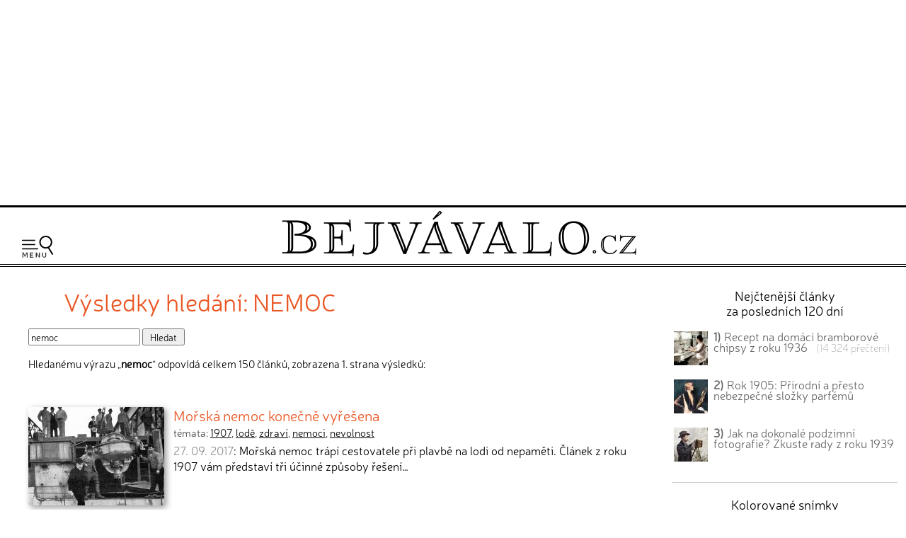

--- FILE ---
content_type: text/html; charset=UTF-8
request_url: https://www.bejvavalo.cz/hledani.php?text=nemoc
body_size: 8394
content:
<!DOCTYPE HTML>
<html lang="cs">
<head>

<meta http-equiv="content-type" content="text/html; charset=UTF-8">
<title>Výsledky hledání slova nemoc</title>
<meta name="copyright" content="Bejvávalo.cz">
<meta name="author" content="Bejvávalo.cz">
<meta name="description" content="Bejvávalo.cz - magazín o zapomenuté historii, kterou ani Google nezná">
<meta name="keywords" content="minulost, historie, archiv, vědecké objevy, pokrok, vynálezy">
<meta name="robots" content="index,follow">
<meta name="revisit-after" content="1 days">
<meta name="publisher" content="bejvavalo.cz">
<meta name="DC.Identifier" content="(SCHEME=ISSN) 2570-690X">
<meta name="content-language" content="cs">
<meta name="audience" content="all">
<!-- meta name="verify-v1" content="uVaQ/SNDA0fRAcoD68dfk9clWU7PGgNTW29Uu4Z0NQY=" / -->
<meta http-equiv="X-UA-Compatible" content="IE=edge">
                                    
<meta name="viewport" content="width=device-width,initial-scale=1">

<link rel="preconnect" href="https://d21-a.sdn.cz/">
<link rel="dns-prefetch" href="https://d21-a.sdn.cz/">
<link rel="preconnect" href="https://googleads.g.doubleclick.net/">
<link rel="preconnect" href="https://www.googletagmanager.com/">
<link rel="preconnect" href="https://pagead2.googlesyndication.com/">
<link rel="preconnect" href="https://www.googletagservices.com/">

<style>

@font-face {
  font-display: block; 
  font-family: 'Neris';
  font-style: normal;
  font-weight: 400;
  src: local('Neris'),url('https://www.bejvavalo.cz/fonty/font-Neris-Light.woff') format('woff'); 
}




body, html {margin: 0;
	padding: 0;}

body {margin: 0;
	padding: 0;
	background:white;
	color: black;
	text-align:center; 
    min-width:300px;   
	font-size: 15px;line-height:140%;
	text-rendering: optimizeLegibility;}

#celeokno {
	width:100%;
    min-width:300px;
    max-width:1300px;  
	padding:0; 
    min-height:1000px;
	height: auto;
	margin:0 auto 1em auto;
	position:relative;
    text-align:left;
	}

#celeokno .celeoknobox {padding:0 0 0 0; 
	margin:0;  	
	} 	

.bannervelkyhorni {    
    max-width:1300px;
	min-height:280px;
    width:100%; 
 	padding:2px 0 8px 0; 
	margin:0 auto 0 auto; 
    height: auto;
	text-align:center;
    } 

.bannervelkyhornibox {text-align:center;
    margin:0 auto 0 auto;}
  
@media only screen and (max-width: 950px) {
    .bloktextovy .reklama {display:none;}
	.bannervelkyhorni {display:none;}   
}

img {
	border: none;
}
</style> 
<link rel="alternate" type="application/rss+xml" href="https://www.bejvavalo.cz/rss.php" title="Bejvávalo.cz - nejnovější články a aktuality - RSS kanál">

<link rel="icon" href="https://www.bejvavalo.cz/favicon.ico" type="image/x-icon">
<link rel="shortcut icon" href="https://www.bejvavalo.cz/favicon.ico" type="image/x-icon">

<meta property="fb:app_id" content="1372741729508068"> 

<meta name="application-name" content="Bejvávalo.cz">
<meta name="msapplication-tooltip" content="magazín o zapomenuté historii, kterou ani Google nezná">
<meta name="msapplication-starturl" content="https://www.bejvavalo.cz">
<meta name="msapplication-task" content="name=Historické články;action-uri=https://www.bejvavalo.cz/clanky.php">
<meta name="msapplication-task" content="name=Historické fotky;action-uri=https://www.bejvavalo.cz/fotogalerie.php">
<meta name="msapplication-task" content="name=Historické tapety na plochu;action-uri=https://www.bejvavalo.cz/pozadi.php">

<meta name="theme-color" content="#CFAD43">

<base href="https://www.bejvavalo.cz/">


<!-- <script src="//ajax.googleapis.com/ajax/libs/jquery/1.12.4/jquery.min.js"></script> -->
<script src="/js/jquery.min.js"></script>
<script>
if (typeof jQuery == 'undefined')
{
    document.write(unescape("%3Cscript src='/js/jquery-1.12.4.min.js' type='text/javascript'%3E%3C/script%3E"));
}
</script>



<script defer src="/js/javascript.js"></script>


 
<!-- Global site tag (gtag.js) - Google Analytics - GA4 -->
<script async src="https://www.googletagmanager.com/gtag/js?id=G-D544JG955J"></script>
<script>
  window.dataLayer = window.dataLayer || [];
  function gtag(){dataLayer.push(arguments);}
  gtag('js', new Date());

  gtag('config', 'G-D544JG955J');
</script>

<link rel="stylesheet" type="text/css" href="https://www.bejvavalo.cz/css/styly-2023.css?i=2026-25-01-09"><script>
window.adsbygoogle = window.adsbygoogle || [];
console.log("Režim: Google/Ostatní (Auto Ads aktivní)");
</script>
<script async src="https://pagead2.googlesyndication.com/pagead/js/adsbygoogle.js?client=ca-pub-6424002331455043"
     crossorigin="anonymous"></script>


<!-- Clarity tracking code for https://www.bejvavalo.cz/ -->
<script>
    (function(c,l,a,r,i,t,y){
        c[a]=c[a]||function(){(c[a].q=c[a].q||[]).push(arguments)};
        t=l.createElement(r);t.async=1;t.src="https://www.clarity.ms/tag/"+i+"?ref=bwt";
        y=l.getElementsByTagName(r)[0];y.parentNode.insertBefore(t,y);
    })(window, document, "clarity", "script", "hocwtgbhxd");
</script>
</head>
<body>    
<div id="leader1">

<div class="bannervelkyhorni 3"><div class="bannervelkyhornibox"><!-- Bejvávalo - responzivní horní -->
<ins class="adsbygoogle"
     style="display:block"
     data-ad-client="ca-pub-6424002331455043"
     data-ad-slot="5487348995"
     data-ad-format="auto"
     data-full-width-responsive="true"></ins>
<script>
(adsbygoogle = window.adsbygoogle || []).push({});
</script></div></div>
</div>





<div id="celeokno" style="position: relative; height:auto; min-height: 0px; width:auto;"> 
	<div id="velkahlavicka" class="celeoknobox">
		<header>
		<div id="hlavicka">
			<div class="hlavickabox">

			<div class="hlavickalogo"><a href="https://www.bejvavalo.cz/" title="zobrazit úvodní stránku serveru Bejvávalo.cz"><h2><span>Bejvávalo.cz</span></h2></a></div><nav class="hornimenu"><button class="menuhamburger" aria-label="Menu"><span>Menu</span></button><ul><li class="menuhledani"><form action="/hledani.php" method="get"><input type="search" name="text" value="" placeholder="Napište hledaný text…" class="poleprotext" aria-label="Hledat"><input type="submit" value=" Hledat " class="lupa" title="Hledat"></form></li><li class="uroven0"><a href="https://www.bejvavalo.cz/">Hlavní stránka</a></li><li class="uroven0">
<a href="https://www.bejvavalo.cz/clanky.php" class="nezvolene" title="historické články staré desítky let">Historické články</a><div class="submenu1"><ul><li class="uroven1"><a href="https://www.bejvavalo.cz/clanky.php?sub=16" class="nezvolene" title="">Architektura a stavebnictví</a></li><li class="uroven1"><a href="https://www.bejvavalo.cz/clanky.php?sub=15" class="nezvolene" title="">Automobily a motocykly</a></li><li class="uroven1"><a href="https://www.bejvavalo.cz/clanky.php?sub=26" class="nezvolene" title="">Elektrotechnika a elektronika</a></li><li class="uroven1"><a href="https://www.bejvavalo.cz/clanky.php?sub=17" class="nezvolene" title="">Energetika</a></li><li class="uroven1"><a href="https://www.bejvavalo.cz/clanky.php?sub=27" class="nezvolene" title="">Fotografie, film, rozhlas a televize</a></li><li class="uroven1"><a href="https://www.bejvavalo.cz/clanky.php?sub=24" class="nezvolene" title="">Historické události</a></li><li class="uroven1"><a href="https://www.bejvavalo.cz/clanky.php?sub=31" class="nezvolene" title="Nemoci, lékařství a lidské zdraví.">Lékařství a zdraví</a></li><li class="uroven1"><a href="https://www.bejvavalo.cz/clanky.php?sub=14" class="nezvolene" title="">Letectví a vzduchoplavba</a></li><li class="uroven1"><a href="https://www.bejvavalo.cz/clanky.php?sub=25" class="nezvolene" title="">Námořnictvo a lodě</a></li><li class="uroven1"><a href="https://www.bejvavalo.cz/clanky.php?sub=30" class="nezvolene" title="">Recepty, vaření a jídlo</a></li><li class="uroven1"><a href="https://www.bejvavalo.cz/clanky.php?sub=20" class="nezvolene" title="">Rodina, móda a životní styl</a></li><li class="uroven1"><a href="https://www.bejvavalo.cz/clanky.php?sub=32" class="nezvolene" title="">Sport</a></li><li class="uroven1"><a href="https://www.bejvavalo.cz/clanky.php?sub=29" class="nezvolene" title="">Válka, zbraně a vojenství</a></li><li class="uroven1"><a href="https://www.bejvavalo.cz/clanky.php?sub=18" class="nezvolene" title="">Věda a výzkum</a></li><li class="uroven1"><a href="https://www.bejvavalo.cz/clanky.php?sub=19" class="nezvolene" title="">Významné osobnosti</a></li><li class="uroven1"><a href="https://www.bejvavalo.cz/clanky.php?sub=22" class="nezvolene" title="">Zajímavosti</a></li><li class="uroven1"><a href="https://www.bejvavalo.cz/clanky.php?sub=35" class="nezvolene" title="">Zločin a trest, nehody</a></li><li class="uroven1"><a href="https://www.bejvavalo.cz/clanky.php?sub=13" class="nezvolene" title="">Železnice</a></li><li class="uroven1"><a href="https://www.bejvavalo.cz/clanky.php?sub=21" class="nezvolene" title="">Životní prostředí, příroda a zemědělství</a></li></ul></div></li><li class="uroven0">
<a href="https://www.bejvavalo.cz/tema.php" class="nezvolene" title="články podle témat">Témata článků</a></li><li class="uroven0">
<a href="https://www.bejvavalo.cz/kolorovano.php" class="nezvolene" title="fotogalerie historických kolorovaných fotografií a obrázků">Kolorované fotografie</a></li><li class="uroven0">
<a href="https://www.bejvavalo.cz/fotogalerie.php" class="nezvolene" title="retro fotogalerie historických fotografií a obrázků">Fotoarchiv</a></li><li class="uroven0">
<a href="https://www.bejvavalo.cz/zajimavosti.php" class="nezvolene" title="zajimavé informace a citáty z historie">Zajímavosti</a></li><li class="uroven0">
<a href="https://www.bejvavalo.cz/hledani.php" class="zvolene"><strong>Vyhledávání</strong></a></li><li class="uroven0">
<a href="https://www.bejvavalo.cz/onas.php" class="nezvolene" title="podrobnější informace o serveru Bejvávalo.cz">O nás</a></li><li class="uroven0">
<a href="https://www.bejvavalo.cz/napiste.php" class="nezvolene" title="napište nám své připomínky, náměty, nápady a názory k serveru www.Priroda.cz">Napište nám</a></li></ul></nav>
<!-- cu: 25.01.2026 00:23-->
		
		</div>
	</div>
</header>


<div id="stred" data-sticky_parent><div class="stredbox"><div id="sloupec700"><div class="sloupec700box"><main>
<h1 class="nadpisstranky zvyraznenynadpis">Výsledky hledání: NEMOC</h1>

<form name="f1" action="/hledani.php" method="get">
<input type="text" name="text" value="nemoc" class="inputpole" title="zde napište hledaný text">
<input type="submit" value=" Hledat " class="submit1">
</form>

<p>Hledanému výrazu „<b>nemoc</b>“ odpovídá celkem 150 článků, zobrazena 1. strana výsledků:<p><br>


<div class="claneksouhrn">

<div class="clanekuvodfoto">
<div><a href="/clanky.php?detail=171"><img src="/nahledy/m/mor/morska-nemoc-2-foto-192x0.jpg"  alt="Mořská nemoc konečně vyřešena : Mořská nemoc trápí cestovatele při plavbě na lodi od…" width="192" title="Mořská nemoc konečně vyřešena "></a></div></div>
<div class="clanekuvodtext">
<h3><a href="/clanky.php?detail=171">Mořská nemoc konečně vyřešena </a></h3><div class="temataslova"><small class="cerna">témata: <a href="tema.php?slovo=1907">1907</a>, <a href="tema.php?slovo=lod%C4%9B">lodě</a>, <a href="tema.php?slovo=zdrav%C3%AD">zdraví</a>, <a href="tema.php?slovo=nemoci">nemoci</a>, <a href="tema.php?slovo=nevolnost">nevolnost</a></small></div>
<small><span class="tucne"></span></small>
<div class="clanekuvodstrucne"><span class="seda">27. 09. 2017</span>: Mořská nemoc trápí cestovatele při plavbě na lodi od nepaměti. Článek z roku 1907 vám představí tři účinné způsoby řešení…</div></div>
<div class="claneksouhrnlinka"></div>
</div>




<div class="claneksouhrn">

<div class="clanekuvodfoto">
<div><a href="/clanek/proc-bychom-nemeli-prechazet-nemoc/"><img src="/nahledy/m/muz/muzi-v-nemocnici-na-luzku-barva-foto-192x0.jpg"  alt="Proč bychom neměli přecházet nemoc: Říkáte si někdy, že na nemoc nemáte čas? Jak se vám…" width="192" title="Proč bychom neměli přecházet nemoc"></a></div></div>
<div class="clanekuvodtext">
<h3><a href="/clanek/proc-bychom-nemeli-prechazet-nemoc/">Proč bychom neměli přecházet nemoc</a></h3><div class="temataslova"><small class="cerna">témata: <a href="tema.php?slovo=1912">1912</a>, <a href="tema.php?slovo=nemoc">nemoc</a>, <a href="tema.php?slovo=zdrav%C3%AD">zdraví</a>, <a href="tema.php?slovo=pr%C3%A1ce">práce</a></small></div>
<small><span class="tucne"></span></small>
<div class="clanekuvodstrucne"><span class="seda">25. 11. 2019</span>: Říkáte si někdy, že na nemoc nemáte čas? Jak se vám pokusí vysvětlit článek z roku 1912, tak na své zdraví by si měl…</div></div>
<div class="claneksouhrnlinka"></div>
</div>




<div class="claneksouhrn">

<div class="clanekuvodfoto">
<div><a href="/clanky.php?detail=547"><img src="/nahledy/n/nav/navsteva-v-nemocnici-foto-192x0.jpg"  alt="Dokáže síla vůle překonat smrtící nemoc?: Věříte v nezdolnou sílu lidské vůle, která dokáže…" width="192" title="Dokáže síla vůle překonat smrtící nemoc?"></a></div></div>
<div class="clanekuvodtext">
<h3><a href="/clanky.php?detail=547">Dokáže síla vůle překonat smrtící nemoc?</a></h3><div class="temataslova"><small class="cerna">témata: <a href="tema.php?slovo=1900">1900</a>, <a href="tema.php?slovo=nemoc">nemoc</a>, <a href="tema.php?slovo=zdrav%C3%AD">zdraví</a>, <a href="tema.php?slovo=tyfus">tyfus</a></small></div>
<small><span class="tucne"></span></small>
<div class="clanekuvodstrucne"><span class="seda">29. 08. 2018</span>: Věříte v nezdolnou sílu lidské vůle, která dokáže porazit cokoliv? V tom případě vás jistě zaujme článek z roku 1900,…</div></div>
<div class="claneksouhrnlinka"></div>
</div>




<div class="claneksouhrn">

<div class="clanekuvodfoto">
<div><a href="/clanek/humor-nejlepsi-neucinnejsi-a-nejlevnejsi-lek-na-kazdou-nemoc/"><img src="/nahledy/t/tri/tri-veseli-lide-barva-foto-192x0.jpg"  alt="Humor: nejlepší, neúčinnější a nejlevnější lék na každou nemoc: Pondělí třináctého? No, jistě se dnes máme na co…" width="192" title="Humor: nejlepší, neúčinnější a nejlevnější lék na každou nemoc"></a></div></div>
<div class="clanekuvodtext">
<h3><a href="/clanek/humor-nejlepsi-neucinnejsi-a-nejlevnejsi-lek-na-kazdou-nemoc/">Humor: nejlepší, neúčinnější a nejlevnější lék na každou nemoc</a></h3><div class="temataslova"><small class="cerna">témata: <a href="tema.php?slovo=1888">1888</a>, <a href="tema.php?slovo=humor">humor</a>, <a href="tema.php?slovo=vtip">vtip</a>, <a href="tema.php?slovo=nemoc">nemoc</a>, <a href="tema.php?slovo=l%C3%A9ka%C5%99">lékař</a></small></div>
<small><span class="tucne"></span></small>
<div class="clanekuvodstrucne"><span class="seda">13. 11. 2023</span>: Pondělí třináctého? No, jistě se dnes máme na co těšit. Ale třeba vám s tím pomůže historický článek z roku 1888, který…</div></div>
<div class="claneksouhrnlinka"></div>
</div>




<div class="claneksouhrn">

<div class="clanekuvodfoto">
<div><a href="/clanek/delirium-tremens-nemoc-alkoholiku-ktera-vede-az-k-silenstvi/"><img src="/nahledy/m/muz/muzi-a-vino-na-zahrade-barva-foto-192x0.jpg"  alt="Delirium tremens: nemoc alkoholiků, která vede až k šílenství: Některá média dnes hojně zmiňují nemoc zvanou…" width="192" title="Delirium tremens: nemoc alkoholiků, která vede až k šílenství"></a></div></div>
<div class="clanekuvodtext">
<h3><a href="/clanek/delirium-tremens-nemoc-alkoholiku-ktera-vede-az-k-silenstvi/">Delirium tremens: nemoc alkoholiků, která vede až k šílenství</a></h3><div class="temataslova"><small class="cerna">témata: <a href="tema.php?slovo=1894">1894</a>, <a href="tema.php?slovo=nemoc">nemoc</a>, <a href="tema.php?slovo=alkoholismus">alkoholismus</a>, <a href="tema.php?slovo=%C5%A1%C3%ADlenstv%C3%AD">šílenství</a></small></div>
<small><span class="tucne"></span></small>
<div class="clanekuvodstrucne"><span class="seda">07. 10. 2021</span>: Některá média dnes hojně zmiňují nemoc zvanou delirium tremens. Co o tomto vážném následku chronického alkoholismu víme a…</div></div>
<div class="claneksouhrnlinka"></div>
</div>




<div class="claneksouhrn">

<div class="clanekuvodfoto">
<div><a href="/clanek/kleptomanie-skutecna-nemoc-nebo-jen-zlocinny-konicek-bohatych-zen/"><img src="/nahledy/d/dam/dama-na-nakupu-barva-foto-192x0.jpg"  alt="Kleptománie: skutečná nemoc, nebo jen zločinný koníček bohatých žen?: Jak se před sto lety řešily krádeže v obchodech,…" width="192" title="Kleptománie: skutečná nemoc, nebo jen zločinný koníček bohatých žen?"></a></div></div>
<div class="clanekuvodtext">
<h3><a href="/clanek/kleptomanie-skutecna-nemoc-nebo-jen-zlocinny-konicek-bohatych-zen/">Kleptománie: skutečná nemoc, nebo jen zločinný koníček bohatých žen?</a></h3><div class="temataslova"><small class="cerna">témata: <a href="tema.php?slovo=1910">1910</a>, <a href="tema.php?slovo=kleptom%C3%A1nie">kleptománie</a>, <a href="tema.php?slovo=kr%C3%A1de%C5%BE">krádež</a>, <a href="tema.php?slovo=nemoc">nemoc</a></small></div>
<small><span class="tucne"></span></small>
<div class="clanekuvodstrucne"><span class="seda">25. 04. 2021</span>: Jak se před sto lety řešily krádeže v obchodech, které spáchaly dámy z bohatých rodin? A jak se rozlišovalo, zda jde o…</div></div>
<div class="claneksouhrnlinka"></div>
</div>




<div class="claneksouhrn">

<div class="clanekuvodfoto">
<div><a href="/clanky.php?detail=1006"><img src="/nahledy/n/nem/nemocnice-pro-lecbu-rakoviny-1906-foto-192x0.jpg"  alt="Je rakovina nová nemoc? Přečtěte si, jak se o rakovině psalo před víc jak 100 lety: Mnoho lidí dnes pokládá rakovinu za nemoc, která…" width="192" title="Je rakovina nová nemoc? Přečtěte si, jak se o rakovině psalo před víc jak 100 lety"></a></div></div>
<div class="clanekuvodtext">
<h3><a href="/clanky.php?detail=1006">Je rakovina nová nemoc? Přečtěte si, jak se o rakovině psalo před víc jak 100 lety</a></h3><div class="temataslova"><small class="cerna">témata: <a href="tema.php?slovo=1906">1906</a>, <a href="tema.php?slovo=rakovina">rakovina</a>, <a href="tema.php?slovo=nemocnice">nemocnice</a>, <a href="tema.php?slovo=l%C3%A9%C4%8Den%C3%AD">léčení</a>, <a href="tema.php?slovo=nemoc">nemoc</a></small></div>
<small><span class="tucne"></span></small>
<div class="clanekuvodstrucne"><span class="seda">25. 10. 2018</span>: Mnoho lidí dnes pokládá rakovinu za nemoc, která lidstvo pronásleduje maximálně pár posledních desetiletí. Jak vám ale…</div></div>
<div class="claneksouhrnlinka"></div>
</div>




<div class="claneksouhrn">

<div class="clanekuvodfoto">
<div><a href="/clanek/rok-1929-co-je-to-laska-jen-nakazliva-nemoc-ktera-se-siri-jako-epidemie/"><img src="/nahledy/l/las/laska-polibek-muz-a-zena-1-barva-0-foto-192x0.jpg"  alt="Rok 1929: Co je to láska? Jen nakažlivá nemoc, která se šíří jako epidemie: Nejrůznější epidemie přicházejí a naštěstí časem i…" width="192" title="Rok 1929: Co je to láska? Jen nakažlivá nemoc, která se šíří jako epidemie"></a></div></div>
<div class="clanekuvodtext">
<h3><a href="/clanek/rok-1929-co-je-to-laska-jen-nakazliva-nemoc-ktera-se-siri-jako-epidemie/">Rok 1929: Co je to láska? Jen nakažlivá nemoc, která se šíří jako epidemie</a></h3><div class="temataslova"><small class="cerna">témata: <a href="tema.php?slovo=1929">1929</a>, <a href="tema.php?slovo=l%C3%A1ska">láska</a>, <a href="tema.php?slovo=nemoc">nemoc</a>, <a href="tema.php?slovo=epidemie">epidemie</a>, <a href="tema.php?slovo=zaj%C3%ADmavosti">zajímavosti</a>, <a href="tema.php?slovo=Francie">Francie</a></small></div>
<small><span class="tucne"></span></small>
<div class="clanekuvodstrucne"><span class="seda">11. 04. 2022</span>: Nejrůznější epidemie přicházejí a naštěstí časem i odcházejí. Podle jistého francouzského vědce existuje ale jedna…</div></div>
<div class="claneksouhrnlinka"></div>
</div>




<div class="claneksouhrn">

<div class="clanekuvodfoto">
<div><a href="/clanky.php?detail=1889"><img src="/nahledy/d/dam/dama-na-nakupu-barva-foto-192x0.jpg"  alt="Kleptomanie - nemoc, která postihuje nejenom bohaté ženy z lepší společnosti: Znáte někoho, koho trápí kleptomanie a nedokáže…" width="192" title="Kleptomanie - nemoc, která postihuje nejenom bohaté ženy z lepší společnosti"></a></div></div>
<div class="clanekuvodtext">
<h3><a href="/clanky.php?detail=1889">Kleptomanie - nemoc, která postihuje nejenom bohaté ženy z lepší společnosti</a></h3><div class="temataslova"><small class="cerna">témata: <a href="tema.php?slovo=1913">1913</a>, <a href="tema.php?slovo=kr%C3%A1de%C5%BE">krádež</a>, <a href="tema.php?slovo=zlo%C4%8Din">zločin</a>, <a href="tema.php?slovo=nemoc">nemoc</a></small></div>
<small><span class="tucne"></span></small>
<div class="clanekuvodstrucne"><span class="seda">05. 10. 2019</span>: Znáte někoho, koho trápí kleptomanie a nedokáže ovládnout svou touhu krást cizí věci? Článek z roku 1913 vás s kleptomanií…</div></div>
<div class="claneksouhrnlinka"></div>
</div>




<div class="claneksouhrn">

<div class="clanekuvodfoto">
<div><a href="/clanky.php?detail=934"><img src="/nahledy/o/oby/obyvaci-pokoj-s-kobercem-foto-192x0.jpg"  alt="Jaké barvy na zeď jsou nejzdravější a co v bytě naopak může způsobit vážnou nemoc?: Zdravé prostředí v domácnosti zajímalo již naše…" width="192" title="Jaké barvy na zeď jsou nejzdravější a co v bytě naopak může způsobit vážnou nemoc?"></a></div></div>
<div class="clanekuvodtext">
<h3><a href="/clanky.php?detail=934">Jaké barvy na zeď jsou nejzdravější a co v bytě naopak může způsobit vážnou nemoc?</a></h3><div class="temataslova"><small class="cerna">témata: <a href="tema.php?slovo=1906">1906</a>, <a href="tema.php?slovo=zdrav%C3%AD">zdraví</a>, <a href="tema.php?slovo=barva">barva</a>, <a href="tema.php?slovo=interi%C3%A9r">interiér</a></small></div>
<small><span class="tucne"></span></small>
<div class="clanekuvodstrucne"><span class="seda">01. 10. 2018</span>: Zdravé prostředí v domácnosti zajímalo již naše předky. Článek z roku 1906 vám popíše zajímavý vědecký výzkum, zkoumající…</div></div>
<div class="claneksouhrnlinka"></div>
</div>


<div class="listovani"><b>Články na Bejvávalo.cz, obsahující slovo „<b>nemoc</b>“ (celkem 150):</b><br>Listování:  <strong>[&nbsp;1&nbsp;]</strong>  <a href="hledani.php?text=nemoc&amp;stranka=2" title="strana 2">&nbsp;2 </a>  |<a href="hledani.php?text=nemoc&amp;stranka=3" title="strana 3">&nbsp;3 </a>  |<a href="hledani.php?text=nemoc&amp;stranka=4" title="strana 4">&nbsp;4 </a>  |<a href="hledani.php?text=nemoc&amp;stranka=5" title="strana 5">&nbsp;5 </a> |&nbsp; <a href="hledani.php?text=nemoc&amp;stranka=2">další</a><br>Celkem 15 stránek, zobrazit <a href="hledani.php?text=nemoc&amp;stranka=15">poslední</a> stránku.
</div>
<p><br>
<!-- ulozeno 25.01.2026 21.19.27 / 414 -->
<p>&nbsp;<p>Historie hledání: <small><a href="hledani.php?text=papr">papr</a>, <a href="hledani.php?text=st%C5%99edn%C3%AD">střední</a>, <a href="hledani.php?text=marmel%C3%A1da">marmeláda</a>, <a href="hledani.php?text=jelita">jelita</a>, <a href="hledani.php?text=%C4%8Detn%C3%AD">četní</a>, <a href="hledani.php?text=lyn%C4%8D">lynč</a>, <a href="hledani.php?text=princezna">princezna</a>, <a href="hledani.php?text=cukrovar">cukrovar</a>, <a href="hledani.php?text=program">program</a>, <a href="hledani.php?text=ZHR">ZHR</a>, <a href="hledani.php?text=masa%C5%99%C3%ADk">masařík</a>, <a href="hledani.php?text=hav%C3%A1rie">havárie</a>, <a href="hledani.php?text=l%C3%A9ka%C5%99">lékař</a>, <a href="hledani.php?text=hru%C5%A1ka">hruška</a>, <a href="hledani.php?text=vtip">vtip</a>, <a href="hledani.php?text=zdravotn">zdravotn</a>, <a href="hledani.php?text=zoo">zoo</a>, <a href="hledani.php?text=kule%C4%8Dn%C3%ADk">kulečník</a>, <a href="hledani.php?text=%C5%BEena">žena</a>, <a href="hledani.php?text=osobnosti">osobnosti</a>, <a href="hledani.php?text=Slovensky">Slovensky</a>, <a href="hledani.php?text=firma">firma</a>, <a href="hledani.php?text=kontakt">kontakt</a>, <a href="hledani.php?text=brandys">brandys</a>, <a href="hledani.php?text=teror">teror</a>, <a href="hledani.php?text=dve%C5%99e">dveře</a>, <a href="hledani.php?text=bosy">bosy</a>, <a href="hledani.php?text=aura">aura</a>, <a href="hledani.php?text=KUB">KUB</a>, <a href="hledani.php?text=st%C3%A1t">stát</a>, <a href="hledani.php?text=sv%C3%AD%C4%8Dkov%C3%A1">svíčková</a>, <a href="hledani.php?text=%C4%8D%C3%AD%C5%88an%C3%A9">číňané</a>, <a href="hledani.php?text=zran%C4%9Bn">zraněn</a>, <a href="hledani.php?text=zm%C4%9Bna">změna</a>, <a href="hledani.php?text=zlod%C4%9Bj">zloděj</a>, <a href="hledani.php?text=zlo%C4%8Din">zločin</a>, <a href="hledani.php?text=zetor">zetor</a>, <a href="hledani.php?text=zdravotnictv">zdravotnictv</a>, <a href="hledani.php?text=z%C3%A1kon">zákon</a>, <a href="hledani.php?text=vir">vir</a>, <a href="hledani.php?text=vestec">vestec</a>, <a href="hledani.php?text=vesm%C3%ADr">vesmír</a>, <a href="hledani.php?text=vep%C5%99">vepř</a>, <a href="hledani.php?text=vejce">vejce</a>, <a href="hledani.php?text=ve%C5%99ejn%C3%BD">veřejný</a>, <a href="hledani.php?text=v%C3%ADt">vít</a>, <a href="hledani.php?text=test">test</a>, <a href="hledani.php?text=televize">televize</a>, <a href="hledani.php?text=sukn%C4%9B">sukně</a>, <a href="hledani.php?text=rychl%C3%ADk">rychlík</a></small>

</main></div>
</div>
<div id="sloupec300">
<div class="sloupec300box"><div class="bloktextovy fotoarchiv">
<div class="bloktextovyhlavicka">
<h4 class="bloknadpis">Nejčtenější články<br>za posledních 120 dní</h4>
</div>
<div class="blokobsah">
<div class="blokprvek doprostred">
<div class="bloknejclanek"><p>
<a href="/clanek/recepty-na-domaci-bramborove-chipsy-a-dalsi-smazene-bramborove-dobroty-podle-nasich-prababicek/" class="bloknejtitulek"><img src="/nahledy/k/kuc/kuchyne-brambory-barva-foto-48x48.jpg" loading="lazy" alt="Recept na domácí bramborové chipsy z roku 1936" width="48" height="48" class="bloknejobrazek"><b>1)</b> Recept na domácí bramborové chipsy z roku 1936</a> &nbsp;&nbsp;&nbsp;<span class="bloknejprecteni">(14&nbsp;324&nbsp;přečtení)</span></div><div class="bloknejclanek"><p>
<a href="/clanek/rok-1905-nebezpecne-slozky-v-parfemech/" class="bloknejtitulek"><img src="/nahledy/d/div/divka-se-zrcadlem-barva-0-foto-48x48.jpg" loading="lazy" alt="Rok 1905: Přírodní a přesto nebezpečné složky parfémů" width="48" height="48" class="bloknejobrazek"><b>2)</b> Rok 1905: Přírodní a přesto nebezpečné složky parfémů</a></div><div class="bloknejclanek"><p>
<a href="/clanek/jak-na-dokonale-podzimni-fotografie-zkuste-rady-z-roku-1939/" class="bloknejtitulek"><img src="/nahledy/f/fot/fotograf-s-fotoaparatem-na-stativu-0-barva-foto-48x48.jpg" loading="lazy" alt="Jak na dokonalé podzimní fotografie? Zkuste rady z roku 1939" width="48" height="48" class="bloknejobrazek"><b>3)</b> Jak na dokonalé podzimní fotografie? Zkuste rady z roku 1939</a></div>
<!-- cu: 25.01.2026 21:09-->
</div></div><div class="blokkonec"></div></div><div class="bloktextovy fotoarchiv">
<div class="bloktextovyhlavicka">
<h4 class="bloknadpis">Kolorované snímky</h4>
</div>
<div class="blokobsah">
<div class="blokprvek doprostred">
<div class="pozadidetail">
<a href="/kolorovano.php?detail=3834" class="nepodtrhavat"><img src="/nahledy/l/los/lostice-pozar-barva-foto-224x224.jpg"  alt="kolorovaná fotografie Loštice po požáru." width="224" height="224"><span>Loštice po požáru.</span></a></div></div></div><div class="blokkonec"></div></div><br><div class="plovoucibocni"><div class="bloktextovy reklama vymazatlinku"><div class="blokkonec"></div>	<div class="blokobsah">
	<div class="blokprvek doprostred">
<div class="bannervycentrovat 10">
<!-- Bejvávalo - 300x600 -->
<ins class="adsbygoogle"
     style="display:inline-block;width:300px;height:600px"
     data-ad-client="ca-pub-6424002331455043"
     data-ad-slot="9138819390"></ins>
<script>
     (adsbygoogle = window.adsbygoogle || []).push({});
</script></div>
</div></div><div class="blokkonec"></div></div></div></div></div><br class="konecobtekani"></div></div>
<div id="konec">
<div class="konecbox">



<br><footer><div class="copy">

  
<b>Všechny historické články jsou 100% reálné!</b> Zveřejňujeme je tak, jak byly napsány v době původního vydání.
<br>
V historických článcích nejsou prováděny žádné jazykové úpravy podle dnešního pravopisu.
<p>
<b>Námi vydávané historické texty, fotografie a obrázky pocházejí z právně volných zdrojů.</b>
<p> 
Upozorňujeme, že na naši digitalizaci historických zdrojů a kolorování fotografií se již autorská ochrana vztahuje!<br> 
Pokud od nás chcete nějaký obsah přebírat, tak nás prosím nejdříve <a href="/napiste.php">kontaktujte</a> pro domluvení podmínek. Děkujeme za pochopení.
<p>
<span class="tucne velke">&copy; 2011 - 2026 <a href="/onas.php">Bejvávalo.cz</a></span><br>
ISSN 2570-690X<p>

Magazín Bejvávalo.cz je již od počátů svého fungování v roce 2011 provozován<br>na originálním redakčním systému z dílny <a href="https://www.perpetum.cz"><b>Perpetum</b> web design</a>.<p>
<a href="javascript:googlefc.showRevocationMessage();">Nastavení soukromí a cookies</a>



<br>


<!-- div class="fb-like" data-href="https://www.facebook.com/bejvavalo.cz/" data-layout="button_count" data-action="like" data-size="large" data-show-faces="false" data-share="true"></div -->

  
</div>

<div class="spodnilista">Doporučujeme i naše další projekty: &nbsp; 
 
<a href="https://www.hapik.cz/?utm_source=www.bejvavalo.cz&utm_medium=lista2" title="Dřevěné doplňky Hapík.cz"><span>dřevěné dekorace </span><strong>Hapík.cz</strong></a>
&nbsp;&mdash;&nbsp; 

<a href="https://www.pieris.cz/?utm_source=www.bejvavalo.cz&utm_medium=lista2" title="Originální české samolepky na stěnu Pieris.cz"><span>originální samolepky </span><strong>Pieris.cz</strong></a>
&nbsp;&mdash;&nbsp;  

<a href="https://www.priroda.cz/?utm_source=www.bejvavalo.cz&utm_medium=lista2" title="Magazín o přírodě Přiroda.cz"><span>magazín </span><strong>Příroda.cz</strong></a>
&nbsp;&mdash;&nbsp; 
 
<a href="https://dragif.cz/?utm_source=www.bejvavalo.cz&utm_medium=lista2" title="Snadné sdílení PDF na Facebooku, převod PDF na GIF - Dragif.cz"><span>sdílení PDF souborů </span><strong>DraGIF.cz</strong></a>

       
</div>        
</footer></div></div></div></div><script>
<!--
document.write ('<img src="https://toplist.cz/dot.asp?id=1223573&amp;http='+escape(document.referrer)+'&amp;wi='+escape(window.screen.width)+'&he='+escape(window.screen.height)+'&amp;cd='+escape(window.screen.colorDepth)+'&amp;t='+escape(document.title)+'" width=1 height=1 border=0 alt="TOPlist">');
//--></script>
<noscript><div><img SRC="https://toplist.cz/dot.asp?id=1223573" alt="TOPlist" WIDTH="1" HEIGHT="1"></div></noscript>
</div></div>
</body>
</html>

--- FILE ---
content_type: text/html; charset=utf-8
request_url: https://www.google.com/recaptcha/api2/aframe
body_size: 259
content:
<!DOCTYPE HTML><html><head><meta http-equiv="content-type" content="text/html; charset=UTF-8"></head><body><script nonce="BekisDApLMGH3sTQW_z7DQ">/** Anti-fraud and anti-abuse applications only. See google.com/recaptcha */ try{var clients={'sodar':'https://pagead2.googlesyndication.com/pagead/sodar?'};window.addEventListener("message",function(a){try{if(a.source===window.parent){var b=JSON.parse(a.data);var c=clients[b['id']];if(c){var d=document.createElement('img');d.src=c+b['params']+'&rc='+(localStorage.getItem("rc::a")?sessionStorage.getItem("rc::b"):"");window.document.body.appendChild(d);sessionStorage.setItem("rc::e",parseInt(sessionStorage.getItem("rc::e")||0)+1);localStorage.setItem("rc::h",'1769372380868');}}}catch(b){}});window.parent.postMessage("_grecaptcha_ready", "*");}catch(b){}</script></body></html>